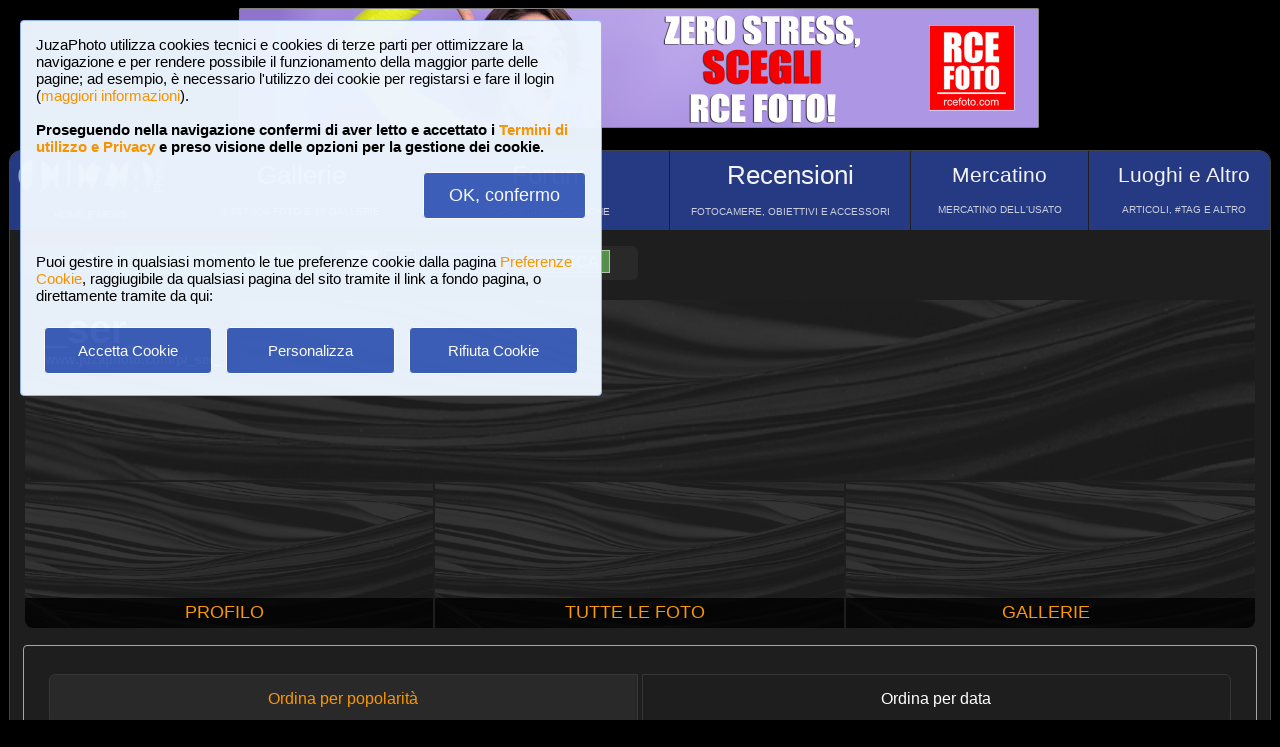

--- FILE ---
content_type: text/html; charset=UTF-8
request_url: https://www.juzaphoto.com/me.php?p=166978&pg=allphotos&srt=data&l=it
body_size: 6073
content:
<!DOCTYPE html><html lang="it"><head><meta http-equiv="Content-Type" content="text/html; charset=UTF-8"> 
<meta name='description' content='Qui puoi vedere tutte le foto pubblicate da _ser_, ordinate in base al numero dei &#39;mi piace&#39; che ogni foto ha ricevuto...' ><title>_ser_, tutte le foto | JuzaPhoto</title>
<script type="text/javascript" src="https://dynamic.rcefoto.com/jsapi/rcefoto-v1.js" async></script><meta property="og:image" content="https://www.juzaphoto.com/shared_files/layout/logojuzaphoto_xfb.jpg" /><script>
function createAutocomplete(inputId, listId, dataArray) {
    const input = document.getElementById(inputId);
    const list = document.getElementById(listId);

    function syncWidth() {
        list.style.width = input.offsetWidth + "px";
    }

    syncWidth();
    window.addEventListener("resize", syncWidth);

    input.addEventListener("input", function () {
        const value = this.value.toLowerCase().trim();
        list.innerHTML = "";

        if (!value) {
            list.style.display = "none";
            return;
        }

        const matches = dataArray.filter(item =>
            item.toLowerCase().includes(value)
        );

        if (matches.length === 0) {
            list.style.display = "none";
            return;
        }

        matches.forEach(itemText => {
            const item = document.createElement("div");
            item.textContent = itemText;

            item.style.padding = "8px";
            item.style.cursor = "pointer";
            item.style.color = "#000"; 

            item.addEventListener("mouseover", () => {
                item.style.background = "#f0f0f0";
            });

            item.addEventListener("mouseout", () => {
                item.style.background = "#fff";
            });

            item.addEventListener("click", () => {
                input.value = itemText;
                list.innerHTML = "";
                list.style.display = "none";
            });

            list.appendChild(item);
        });

        list.style.display = "block";
    });

    document.addEventListener("click", function (e) {
        if (!e.target.closest("#" + inputId)) {
            list.innerHTML = "";
            list.style.display = "none";
        }
    });
}
</script>

<script>
	function change_image_new1() {
	foto01.style.display='block';
	foto02.style.display='none';
	foto03.style.display='none';
		
	icona01.style.opacity='0.4';
	icona02.style.opacity='1.0';
	icona03.style.opacity='1.0';
}

function change_image_new2() {
	foto01.style.display='none';
	foto02.style.display='block';
	foto03.style.display='none';
				
	icona02.style.opacity='0.4';
	icona01.style.opacity='1.0';
	icona03.style.opacity='1.0';
}

function change_image_new3() {
	foto01.style.display='none';
	foto02.style.display='none';
	foto03.style.display='block';
				
	icona03.style.opacity='0.4';
	icona01.style.opacity='1.0';
	icona02.style.opacity='1.0';
}
</script>


<script>
function ajax_brandlist(listboxname,boxname,brandname,lenscam,xlingua,numero_select) {
	if (window.XMLHttpRequest)  { // code for IE7+, Firefox, Chrome, Opera, Safari
		xmlhttp=new XMLHttpRequest();
	}
	else  { // code for IE6, IE5
		xmlhttp=new ActiveXObject("Microsoft.XMLHTTP");
	}
	xmlhttp.onreadystatechange=function()  {
		if (xmlhttp.readyState==4 && xmlhttp.status==200)   {
			eval("document.getElementById('"+listboxname+"').innerHTML=xmlhttp.responseText;");
		}
	}
	xmlhttp.open("GET","pages/brandlist.php?listboxname="+listboxname+"&boxname="+boxname+"&brand="+brandname+"&lenscam="+lenscam+"&l="+xlingua+"&numero_select="+numero_select);
	xmlhttp.send();
}

function ajax_brandlist_prezzi(listboxname,boxname,brandname,lenscam,xlingua) {
	if (window.XMLHttpRequest)  { // code for IE7+, Firefox, Chrome, Opera, Safari
		xmlhttp=new XMLHttpRequest();
	}
	else  { // code for IE6, IE5
		xmlhttp=new ActiveXObject("Microsoft.XMLHTTP");
	}
	xmlhttp.onreadystatechange=function()  {
		if (xmlhttp.readyState==4 && xmlhttp.status==200)   {
			eval("document.getElementById('"+listboxname+"').innerHTML=xmlhttp.responseText;");
		}
	}
	xmlhttp.open("GET","pages/brandlist_prezzi.php?listboxname="+listboxname+"&boxname="+boxname+"&brand="+brandname+"&lenscam="+lenscam+"&l="+xlingua);
	xmlhttp.send();
}
</script>

<script language="javascript" type="text/javascript">

function toggle_arrows_opacity() {
	var e = document.getElementById('photo_arrow_l');
	if(e.style.opacity == '0')	e.style.opacity = '1.0';
	else	e.style.opacity = '0';
	
	var g = document.getElementById('photo_arrow_r');
	if(g.style.opacity == '0')	g.style.opacity = '1.0';
	else	g.style.opacity = '0';
	
	var h = document.getElementById('photo_arrow_down');
	if(h.style.opacity == '0')	h.style.opacity = '1.0';
	else	h.style.opacity = '0';
	
	var up = document.getElementById('photo_arrow_up');
	if(up.style.opacity == '0')	up.style.opacity = '1.0';
	else	up.style.opacity = '0';
}

	function add_bbcode2(codice_bb1, codice_bb2, nmodulo, narea) {
		if (document.selection) {
			eval("document." + nmodulo + "." + narea + ".focus()")
			selectedText = document.selection.createRange();
			selectedText.text = codice_bb1 + selectedText.text + codice_bb2;		
		}
		else { 
			var selectedText;
			var newText;
			var scrollTop = eval("document." + nmodulo + "." + narea + ".scrollTop");
			var scrollLeft = eval("document." + nmodulo + "." + narea + ".scrollLeft");
			var startPos = eval("document." + nmodulo + "." + narea + ".selectionStart");
			var endPos = eval("document." + nmodulo + "." + narea + ".selectionEnd");
			selectedText = eval("document." + nmodulo + "." + narea + ".value.substring(startPos, endPos)");
			newText = codice_bb1 += selectedText += codice_bb2;
			var beforeText = eval("document." + nmodulo + "." + narea + ".value.substring(0, startPos)");
			var afterText = eval("document." + nmodulo + "." + narea + ".value.substring(endPos)");
			eval("document." + nmodulo + "." + narea + ".value = beforeText += newText +=afterText");
			eval("document." + nmodulo + "." + narea + ".scrollTop= scrollTop");
			eval("document." + nmodulo + "." + narea + ".scrollLeft= scrollLeft");
		}
}

function showUser2(user,topic,nosi,lingualike) {
	if (window.XMLHttpRequest)  { // code for IE7+, Firefox, Chrome, Opera, Safari
		xmlhttp=new XMLHttpRequest();
	}
	else  { // code for IE6, IE5
		xmlhttp=new ActiveXObject("Microsoft.XMLHTTP");
	}
	xmlhttp.onreadystatechange=function()  {
		if (xmlhttp.readyState==4 && xmlhttp.status==200)   {
			eval("document.getElementById(" + topic + ").innerHTML=xmlhttp.responseText;");
		}
	}
	xmlhttp.open("GET","pages/like2.php?user="+user+"&t="+topic+"&nosi="+nosi+"&l="+lingualike);
	xmlhttp.send();
}

function juzaajax(topic2,nosi2,linguasegn) {
	if (window.XMLHttpRequest)  { // code for IE7+, Firefox, Chrome, Opera, Safari
		xmlhttp=new XMLHttpRequest();
	}
	else  { // code for IE6, IE5
		xmlhttp=new ActiveXObject("Microsoft.XMLHTTP");
	}
	xmlhttp.onreadystatechange=function()  {
		if (xmlhttp.readyState==4 && xmlhttp.status==200)   {
			eval("document.getElementById('segn" + topic2 + "').innerHTML=xmlhttp.responseText;");
		}
	}
	xmlhttp.open("GET","zembd_segnalibri.php?t="+topic2+"&nosi="+nosi2+"&l="+linguasegn);
	xmlhttp.send();
}

function ajax_segnalibrinomail(topic2,nosi2,linguasegn) {
	if (window.XMLHttpRequest)  { // code for IE7+, Firefox, Chrome, Opera, Safari
		xmlhttp=new XMLHttpRequest();
	}
	else  { // code for IE6, IE5
		xmlhttp=new ActiveXObject("Microsoft.XMLHTTP");
	}
	xmlhttp.onreadystatechange=function()  {
		if (xmlhttp.readyState==4 && xmlhttp.status==200)   {
			eval("document.getElementById('segn_nomail" + topic2 + "').innerHTML=xmlhttp.responseText;");
		}
	}
	xmlhttp.open("GET","zembd_segnalibri_nomail.php?t="+topic2+"&nosi="+nosi2+"&l="+linguasegn);
	xmlhttp.send();
}

function ajax_bannerclicks(bannerid) {
	if (window.XMLHttpRequest)  { // code for IE7+, Firefox, Chrome, Opera, Safari
		xmlhttp=new XMLHttpRequest();
	}
	else  { // code for IE6, IE5
		xmlhttp=new ActiveXObject("Microsoft.XMLHTTP");
	}
	xmlhttp.open("GET","zembd_counter.php?idbanner="+bannerid);
	xmlhttp.send();
}
</script><link href="/juza37.css" rel=stylesheet type="text/css"> 
<script type="text/javascript">
function Set_Cookie( name, value, expires, path, domain, secure )
{
// set time, it's in milliseconds
var today = new Date();
today.setTime( today.getTime() );

if ( expires )
{
expires = expires * 1000 * 60 * 60 * 24;
}
var expires_date = new Date( today.getTime() + (expires) );

document.cookie = name + "=" +escape( value ) +
( ( expires ) ? ";expires=" + expires_date.toGMTString() : "" ) +
( ( path ) ? ";path=" + path : "" ) +
( ( domain ) ? ";domain=" + domain : "" ) +
( ( secure ) ? ";secure" : "" );
}
</script>	<script type="text/javascript">
	function toggle_visibility(id) {
		var e = document.getElementById(id);
		if(e.style.display == 'none')	e.style.display = 'block';
		else	e.style.display = 'none';
	}
	</script>
	
	<script type="text/javascript">
	function toggle_visibility_inline(id) {
		var e = document.getElementById(id);
		if(e.style.display == 'none')	e.style.display = 'inline-block';
		else	e.style.display = 'none';
	}
	
	function toggle_visibility_inline2(id) {
		var e = document.getElementById(id);
		e.style.display = 'inline-block';
	}
	</script>
	
	<script type="text/javascript">
	function toggle_visibility2(id) {
		var e = document.getElementById(id);
		e.style.display = 'block';
	}
	function toggle_visibility3(id) {
		var e = document.getElementById(id);
		e.style.display = 'none';
	}
	</script>
	</head><body>	<div id="fb-root"></div>
	<script>(function(d, s, id) {
	  var js, fjs = d.getElementsByTagName(s)[0];
	  if (d.getElementById(id)) return;
	  js = d.createElement(s); js.id = id;
	  js.src = "//connect.facebook.net/en_US/sdk.js#xfbml=1&version=v2.5";
	  fjs.parentNode.insertBefore(js, fjs);
	}(document, 'script', 'facebook-jssdk'));</script>
	



	<script type="text/javascript">
	(function(d){
	  var f = d.getElementsByTagName('SCRIPT')[0], p = d.createElement('SCRIPT');
	  p.type = 'text/javascript';
	  p.async = true;
	  p.src = '//assets.pinterest.com/js/pinit.js';
	  f.parentNode.insertBefore(p, f);
	}(document));
	</script> <!--googleoff: index--><div style="margin-left: auto; margin-right: auto; width: 802px; margin-top:4px"><a onclick="ajax_bannerclicks('728');" href="https://www.rcefoto.com/zero-stress/" rel="nofollow" target="_blank"><img style="width:800px; height:120px"  src="https://img2.juzaphoto.com/001/shared_files/rce_banner/zbnr_1769412134.jpg" alt="RCE Foto"></a></div><br> <!--googleon: index--><div class="s_main_div_flex" style="min-width: 1100px;"><nav><table style="opacity:0.95; font-size:17px; width:101%; text-align:center; border-spacing:1px; margin:0px; position: absolute; top:-2px; left:-3px;"><tr><td class="s_mainmenu2018" style="border-top-left-radius:3px; position:relative; width:13%; overflow:hidden; padding:0px; padding-top:8px; color:#FFFFFF; line-height: normal; font-size:12px"><a style="z-index:999; width:120%; height:120%; position: absolute; top:-4px; left:-4px" href="/home.php?l=it"></a><img src="/shared_files/layout/logojuza_2.png" style="width:94%; margin-left:-7px"  alt="JuzaPhoto"><div style="opacity:1; font-size:10px; line-height: 140%; padding:8px; margin-top:3px">HOME E NEWS</div></td><td class="s_mainmenu2018" style="position:relative; width:20%; overflow:hidden; padding:0px; padding-top:8px; color:#FFFFFF; line-height: normal; font-size:12px"><a style="z-index:999; width:120%; height:120%; position: absolute; top:-4px; left:-4px" href="/gallerie.php?l=it"></a><span style="font-size:26px">Gallerie</span><br><div style="opacity:0.8; font-size:10px; line-height: 140%; padding:8px; margin-top:6px">2,957,004 FOTO E 16 GALLERIE</div></td><td class="s_mainmenu2018" style="position:relative; width:19%; overflow:hidden; padding:0px; padding-top:8px; color:#FFFFFF; line-height: normal; font-size:12px"><a style="z-index:999; width:120%; height:120%; position: absolute; top:-4px; left:-4px" href="/forum.php?l=it"></a><span style="font-size:26px">Forum</span><br><div style="opacity:0.8; font-size:10px; line-height: 140%; padding:8px; margin-top:6px">FORUM DI DISCUSSIONE</div></td><td class="s_mainmenu2018" style="position:relative; width:19%; overflow:hidden; padding:0px; padding-top:8px; color:#FFFFFF; line-height: normal; font-size:12px"><a style="z-index:999; width:120%; height:120%; position: absolute; top:-4px; left:-4px" href="/recensione.php?l=it"></a><span style="font-size:26px">Recensioni</span><br><div style="opacity:0.8; font-size:10px; line-height: 140%; padding:8px; margin-top:6px">FOTOCAMERE, OBIETTIVI E ACCESSORI</div></td><td class="s_mainmenu2018" style="position:relative; width:14%; overflow:hidden; padding:0px; padding-top:8px; color:#FFFFFF; line-height: normal; font-size:12px"><a style="z-index:999; width:120%; height:120%; position: absolute; top:-4px; left:-4px" href="/mercatino.php?l=it"></a><span style="font-size:21px">Mercatino</span><br><div style="opacity:0.8; font-size:10px; line-height: 140%; padding:8px; margin-top:8px">MERCATINO DELL&#39;USATO</div></td><td class="s_mainmenu2018" style="border-top-right-radius:3px; position:relative; width:15%; overflow:hidden; padding:0px; padding-top:8px; color:#FFFFFF; line-height: normal; font-size:12px"><a style="z-index:999; width:120%; height:120%; position: absolute; top:-4px; left:-4px" href="/plaza.php?l=it"></a><span style="font-size:21px">Luoghi e Altro</span><br><div style="opacity:0.8; font-size:10px; line-height: 140%; padding:8px; margin-top:8px">ARTICOLI, #TAG E ALTRO</div></td></tr></table></nav><br><br><br><br><br><table style="width:100%; font-size:16px"><tr><td><table style="float:left; margin-left:10px; border-spacing:1px;"><tr><td style="padding:6px; min-height:22px; padding-left:15px; padding-right:15px; border-top-left-radius:6px; border-bottom-left-radius:6px;" class="s_tablerow"><a href="#" onclick="toggle_visibility('loginbox'); return false">Login <img style="width:14px; margin-bottom:2px" src="/shared_files/layout/logout2b.gif" alt="Logout"></a></td><td style="padding:6px; min-height:22px; padding-left:25px; padding-right:25px; border-top-right-radius:6px; border-bottom-right-radius:6px; background-color:green"><a href="/join.php?l=it"><b><span style="color:white">Iscriviti a JuzaPhoto!</span></b></a></td></tr></table><div id="barra_juza" style=" position:relative; height:34px; background-color:#292929; border-radius:6px; float:left; margin-left:12px; padding-right:10px; margin-top:2px;"><div style="float:left; margin:5px; opacity:0.9">&nbsp; <a href="javascript:location.reload(true)" onclick="Set_Cookie( 'juzaphoto', 'white', '180', '/', '', '' )"><span style="margin-right:3px; height: 24px; background-color:#FFFFFF; border-style:solid; border-width:1px; border-color: #CBCBCB; font-size:18px; color: #000000; padding-top:0px; padding-bottom:2px; padding-left:8px; padding-right:8px"><b>A</b></span></a> <a href="javascript:location.reload(true)" onclick="Set_Cookie( 'juzaphoto', 'black', '180', '/', '', '' )"><span style="margin-right:3px; height: 24px; background-color:#000000; border-style:solid; border-width:1px; border-color: #CBCBCB; font-size:18px; color: #FFFFFF; padding-top:0px; padding-bottom:2px; padding-left:8px; padding-right:8px"><b>A</b></span></a> <a href="article.php?l=it&amp;article=faq"><span style="margin-right:3px; height: 24px; background-color:#3754AA; border-style:solid; border-width:1px; border-color: #8BA2E6; font-size:16px; color: #FFFFFF; padding:2px; padding-left:10px; padding-right:10px"><b>?</b> AIUTO</span></a> <a href="search.php?l=it"><span style="margin-right:3px; width: 116px; height: 24px; background-color:#5B9B4F; border-style:solid; border-width:1px; border-color: #B8DEB1; font-size:16px; color: #FFFFFF; padding:2px; padding-left:10px; padding-right:10px">RICERCA</span></a></div><div id="facebook" style="float:left; margin:5px; margin-top:7px; max-width:97px; overflow: hidden"><div class="fb-share-button" data-layout="button_count"></div></div>
</div></td></tr></table><div class="s_bluebox" style="z-index:99999; position:fixed; top:20px; left:20px; width:550px; border-radius:4px; opacity: 0.98; font-size:15px; padding:15px; ">JuzaPhoto utilizza cookies tecnici e cookies di terze parti per ottimizzare la navigazione e per rendere possibile il funzionamento della maggior parte delle pagine; ad esempio, &egrave; necessario l'utilizzo dei cookie per registarsi e fare il login (<a href="article.php?l=it&article=terms_service_privacy#cookie">maggiori informazioni</a>). <br><br><b>Proseguendo nella navigazione confermi di aver letto e accettato i <a href="article.php?l=it&article=terms_service_privacy">Termini di utilizzo e Privacy</a> e preso visione delle opzioni per la gestione dei cookie.</b><br><br><div style="text-align:right"><a href="javascript:location.reload(true)" onclick="Set_Cookie( 'juzaphoto_accept_cookie_privacy', 'ok', '360', '/', '', '' )"><span class="s_btn_blue" style="padding:12px; padding-left:25px; padding-right:25px; font-size:18px; font-weight: normal; border-radius:4px; ">OK, confermo</span></a></div><br><br>Puoi gestire in qualsiasi momento le tue preferenze cookie dalla pagina <a href="myprofile.php?l=it&pg=cookie">Preferenze Cookie</a>, raggiugibile da qualsiasi pagina del sito tramite il link a fondo pagina, o direttamente tramite da qui:<br><br><table style="width:100%; text-align:center"><tr><td style="width:33%; padding:4px;"><a href="javascript:location.reload(true)" onclick="Set_Cookie( 'juzaphoto_accept_cookie_privacy', 'ok', '360', '/', '', '' )"><span class="s_btn_blue" style="width:80%; padding:14px; font-size:15px; font-weight: normal; border-radius:4px; ">Accetta Cookie</span></a></td><td style="width:33%; padding:4px;"><a href="myprofile.php?l=it&pg=cookie" onclick="Set_Cookie( 'juzaphoto_accept_cookie_privacy', 'ok', '360', '/', '', '' )"><span class="s_btn_blue" style="width:80%; padding:14px; font-size:15px; font-weight: normal; border-radius:4px; ">Personalizza</span></a></td><td style="width:33%; padding:4px;"><a href="javascript:location.reload(true)" onclick="Set_Cookie( 'juzaphoto_accept_cookie_privacy', 'ok', '360', '/', '', '' ); Set_Cookie( 'juzaphoto_refuse_all_cookies', 'ok', '360', '/', '', '' )" ><span class="s_btn_blue" style="width:80%; padding:14px; font-size:15px; font-weight: normal; border-radius:4px; ">Rifiuta Cookie</span></a></td></tr></table></div><div style="width:98%; margin-left: auto; margin-right: auto; font-size:13px;"><div id="loginbox" class="s_newsbox" style="width:580px; min-height:120px; display:none;"><form name="modulologin" action="join.php?l=it&amp;o=logged" method="post"> Nome Utente <b>o</b> e-mail : <input type="text" name="form_username" size="60" maxlength="100" ><br><br>Password : <input type="password" name="form_psw" size="71" maxlength="100" ><br><br><input type="submit" value="Login" ></form><br>Hai dimenticato password o nome utente? <a href="join.php?l=it&amp;o=nuovapsw">Clicca qui per recuperare i dati!</a></div><br><table style="width:100%;"><tr><td style="padding:0px;" ><div onMouseOver="toggle_visibility2('btn_cover');" onMouseOut="toggle_visibility3('btn_cover');"><div style="height: 180px; width: 100%; border-top-left-radius:8px; border-top-right-radius:8px; background-image:url('shared_files/layout/empty_cover.png'); background-position:center center; background-size:100%; position:relative;"><div style="background-color:#292929; background-color:rgba(0,0,0,0.8); padding:7px; padding-left:20px; padding-right:20px; border-top-left-radius:7px; border-bottom-right-radius:15px; position:absolute; top:0; "><b><span style="font-size:40px;">_ser_</span><br>www.juzaphoto.com/p/_ser_</b><br></div><div id="btn_cover" style="position:absolute; top:15px; right:15px; display:none"><a href="mp.php?l=it&amp;o=scrivi&amp;d=166978"><span class="s_btn_blue">Invia Messaggio Privato</span></a> &nbsp; <a href="me.php?p=&amp;l=it&amp;add=166978"><span class="s_btn_green">Aggiungi Amico</span></a></div><img style="width:100%; height:80%" src="../shared_files/layout/spacer.gif" alt=""></div></div></td></tr></table><table style="margin-top:-2px; width:100%; height:150px; font-size:18px"><tr><td style="overflow:hidden; width:33%; position:relative; text-align:center; border-bottom-left-radius:8px; background-image:url('shared_files/layout/empty_cover.png'); background-position:center center; background-size:cover;"><div style="background-color:#292929; background-color:rgba(0,0,0,0.8); padding:4px; position:absolute; bottom:0; right:0; margin-left:auto; height:22px; width:100%;"><a href="me.php?p=166978&amp;pg=profile&amp;l=it">PROFILO</a></div><a href="me.php?p=166978&amp;pg=profile&amp;l=it" style="width:110%; height:400px; position:absolute; top:-15px; left:-15px"></a></td><td style="overflow:hidden; width:33%; position:relative; text-align:center;  background-image:url('shared_files/layout/empty_cover.png'); background-position:center center; background-size:cover;"><div style="background-color:#292929; background-color:rgba(0,0,0,0.8); padding:4px; position:absolute; bottom:0; right:0; margin-left:auto; height:22px; width:100%;"><a href="me.php?p=166978&amp;pg=allphotos&amp;srt=data&amp;l=it">TUTTE LE FOTO</a></div><a href="me.php?p=166978&amp;pg=allphotos&amp;srt=data&amp;l=it" style="width:110%; height:400px; position:absolute; top:-15px; left:-15px"></a></td><td style="overflow:hidden; width:33%; position:relative; text-align:center; border-bottom-right-radius:8px;background-image:url('shared_files/layout/empty_cover.png'); background-position:center center; background-size:cover;"><div style="background-color:#292929; background-color:rgba(0,0,0,0.8); padding:4px; position:absolute; bottom:0; right:0; margin-left:auto; height:22px; width:100%;"><a href="me.php?p=166978&amp;pg=galleries&amp;l=it">GALLERIE</a></div><a href="me.php?p=166978&amp;pg=galleries&amp;l=it"  style="width:110%; height:400px; position:absolute; top:-15px; left:-15px"></a></td></tr></table><div style="width:100%;"><br><div class="s_contentdiv" style="padding:10px"><br><table style="width:98%; margin:auto"><tr><td style="width:50%; padding:1px"><a class="s_2ndmenu_desk" style="border-top-left-radius:6px; border-bottom-left-radius:6px;" href="me.php?p=166978&amp;pg=allphotos&amp;l=it" >Ordina per popolarit&agrave;</a></td><td style="width:50%; padding:1px"><span class="s_2ndmenu_desk" style="background-color:transparent; border-top-right-radius:6px; border-bottom-right-radius:6px; ">Ordina per data</span></td></tr></table><br><br><table style="width:100%; padding:0px"><tr><td style="width:100%; padding:0px"></td></tr></table><br><br><br></div><br></div></div><a class="s_newsbox" style="margin-top:-12px; min-height:0px; padding:3px; padding-right:10px; border-radius:0px; border-top-left-radius:10px; float:right; font-size:24px;" href="#top">&nbsp;&Hat;</a></div><br><div style="text-align:center;">	 <!-- Histats.com  START  (aync)-->
<script type="text/javascript">var _Hasync= _Hasync|| [];
_Hasync.push(['Histats.start', '1,630691,4,0,0,0,00010000']);
_Hasync.push(['Histats.fasi', '1']);
_Hasync.push(['Histats.track_hits', '']);
(function() {
var hs = document.createElement('script'); hs.type = 'text/javascript'; hs.async = true;
hs.src = ('//s10.histats.com/js15_as.js');
(document.getElementsByTagName('head')[0] || document.getElementsByTagName('body')[0]).appendChild(hs);
})();</script>
<noscript><a href="/" target="_blank"><img  src="//sstatic1.histats.com/0.gif?630691&101" alt="contatore stats" border="0"></a></noscript>
<!-- Histats.com  END  --><div class="style_firma" style="display: inline-block; position:relative; top:4px; font-size:12px; font-style:normal"><img src="shared_files/layout/i_info.png" style="width:15px"> <span style="font-size:14px;">JuzaPhoto contiene link affiliati Amazon ed Ebay e riceve una commissione in caso di acquisto attraverso link affiliati.</span><br><br><a onclick="Set_Cookie( 'juzaphotomobile', 'mobile', '30', '/', '', '' );" href="home.php?l=it">Versione per smartphone</a> - <b>juza.ea@gmail.com</b> - <a target="_blank" href="article.php?l=it&amp;article=terms_service_privacy">Termini di utilizzo e Privacy</a> - <a href="myprofile.php?l=it&pg=cookie">Preferenze Cookie</a> - P. IVA 01501900334 - REA 167997- PEC juzaphoto@pec.it<br><br><a href="https://www.juzaphoto.com">www.juzaphoto.com</a> - <a href="https://www.autoelettrica101.it" target="_blank" >www.autoelettrica101.it</a> </div><br><p class="style_firma" style="font-size:12px; letter-spacing: 4px; font-style:normal">Possa la Bellezza Essere Ovunque Attorno a Me</p></div></body></html>